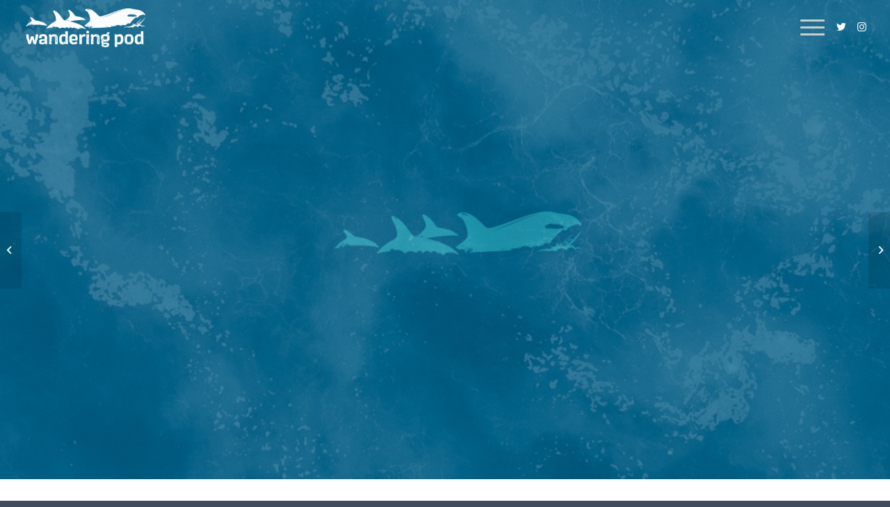

--- FILE ---
content_type: text/html; charset=UTF-8
request_url: https://wanderingpod.com/embracing-the-art-of-surrender/
body_size: 17482
content:
<!DOCTYPE html>
<html lang="en-US" class="html_stretched responsive av-preloader-disabled  html_header_top html_logo_left html_main_nav_header html_menu_right html_custom html_header_sticky_disabled html_header_shrinking_disabled html_header_transparency html_mobile_menu_tablet html_header_searchicon_disabled html_content_align_center html_header_unstick_top_disabled html_header_stretch_disabled html_minimal_header html_minimal_header_shadow html_av-overlay-full html_av-submenu-noclone html_entry_id_2187 av-cookies-no-cookie-consent av-default-lightbox av-no-preview html_text_menu_active av-mobile-menu-switch-default">
<head>
<meta charset="UTF-8" />


<!-- mobile setting -->
<meta name="viewport" content="width=device-width, initial-scale=1">

<!-- Scripts/CSS and wp_head hook -->
<meta name='robots' content='index, follow, max-image-preview:large, max-snippet:-1, max-video-preview:-1' />
	<style>img:is([sizes="auto" i], [sizes^="auto," i]) { contain-intrinsic-size: 3000px 1500px }</style>
	
	<!-- This site is optimized with the Yoast SEO plugin v26.8 - https://yoast.com/product/yoast-seo-wordpress/ -->
	<title>Embracing the art of surrender - wanderingpod.com</title>
	<link rel="canonical" href="https://wanderingpod.com/embracing-the-art-of-surrender/" />
	<meta property="og:locale" content="en_US" />
	<meta property="og:type" content="article" />
	<meta property="og:title" content="Embracing the art of surrender - wanderingpod.com" />
	<meta property="og:description" content="It’s been about two weeks since Baby G was born, and everyone keeps asking me how Powerwoman and I are adjusting to life as the parents of three. The short answer is: We’re getting there. The long answer is a bit more raw: Holy shit, you guys, this transition is f-ing hard. How else to [&hellip;]" />
	<meta property="og:url" content="https://wanderingpod.com/embracing-the-art-of-surrender/" />
	<meta property="og:site_name" content="wanderingpod.com" />
	<meta property="article:published_time" content="2015-12-06T07:37:16+00:00" />
	<meta property="article:modified_time" content="2016-01-06T09:40:37+00:00" />
	<meta property="og:image" content="https://wanderingpod.com/wp-content/uploads/2022/01/Default-Feature-Image-1030x554.png" />
	<meta property="og:image:width" content="1030" />
	<meta property="og:image:height" content="554" />
	<meta property="og:image:type" content="image/png" />
	<meta name="author" content="Matt Villano" />
	<meta name="twitter:card" content="summary_large_image" />
	<meta name="twitter:creator" content="@mattvillano" />
	<meta name="twitter:site" content="@mattvillano" />
	<meta name="twitter:label1" content="Written by" />
	<meta name="twitter:data1" content="Matt Villano" />
	<meta name="twitter:label2" content="Est. reading time" />
	<meta name="twitter:data2" content="3 minutes" />
	<script type="application/ld+json" class="yoast-schema-graph">{"@context":"https://schema.org","@graph":[{"@type":"Article","@id":"https://wanderingpod.com/embracing-the-art-of-surrender/#article","isPartOf":{"@id":"https://wanderingpod.com/embracing-the-art-of-surrender/"},"author":{"name":"Matt Villano","@id":"https://wanderingpod.com/#/schema/person/b5ba8bfc98680c1aea03bae88f95c368"},"headline":"Embracing the art of surrender","datePublished":"2015-12-06T07:37:16+00:00","dateModified":"2016-01-06T09:40:37+00:00","mainEntityOfPage":{"@id":"https://wanderingpod.com/embracing-the-art-of-surrender/"},"wordCount":607,"commentCount":0,"publisher":{"@id":"https://wanderingpod.com/#organization"},"image":{"@id":"https://wanderingpod.com/embracing-the-art-of-surrender/#primaryimage"},"thumbnailUrl":"https://wanderingpod.com/wp-content/uploads/2022/01/Default-Feature-Image.png","keywords":["baby","delays","family travel","parenthood","philosophy","vacation with kids"],"articleSection":["Family Travel","Rants and Insights"],"inLanguage":"en-US","potentialAction":[{"@type":"CommentAction","name":"Comment","target":["https://wanderingpod.com/embracing-the-art-of-surrender/#respond"]}]},{"@type":"WebPage","@id":"https://wanderingpod.com/embracing-the-art-of-surrender/","url":"https://wanderingpod.com/embracing-the-art-of-surrender/","name":"Embracing the art of surrender - wanderingpod.com","isPartOf":{"@id":"https://wanderingpod.com/#website"},"primaryImageOfPage":{"@id":"https://wanderingpod.com/embracing-the-art-of-surrender/#primaryimage"},"image":{"@id":"https://wanderingpod.com/embracing-the-art-of-surrender/#primaryimage"},"thumbnailUrl":"https://wanderingpod.com/wp-content/uploads/2022/01/Default-Feature-Image.png","datePublished":"2015-12-06T07:37:16+00:00","dateModified":"2016-01-06T09:40:37+00:00","breadcrumb":{"@id":"https://wanderingpod.com/embracing-the-art-of-surrender/#breadcrumb"},"inLanguage":"en-US","potentialAction":[{"@type":"ReadAction","target":["https://wanderingpod.com/embracing-the-art-of-surrender/"]}]},{"@type":"ImageObject","inLanguage":"en-US","@id":"https://wanderingpod.com/embracing-the-art-of-surrender/#primaryimage","url":"https://wanderingpod.com/wp-content/uploads/2022/01/Default-Feature-Image.png","contentUrl":"https://wanderingpod.com/wp-content/uploads/2022/01/Default-Feature-Image.png","width":2880,"height":1550},{"@type":"BreadcrumbList","@id":"https://wanderingpod.com/embracing-the-art-of-surrender/#breadcrumb","itemListElement":[{"@type":"ListItem","position":1,"name":"Home","item":"https://wanderingpod.com/"},{"@type":"ListItem","position":2,"name":"Embracing the art of surrender"}]},{"@type":"WebSite","@id":"https://wanderingpod.com/#website","url":"https://wanderingpod.com/","name":"wanderingpod.com","description":"insights into family travel","publisher":{"@id":"https://wanderingpod.com/#organization"},"potentialAction":[{"@type":"SearchAction","target":{"@type":"EntryPoint","urlTemplate":"https://wanderingpod.com/?s={search_term_string}"},"query-input":{"@type":"PropertyValueSpecification","valueRequired":true,"valueName":"search_term_string"}}],"inLanguage":"en-US"},{"@type":"Organization","@id":"https://wanderingpod.com/#organization","name":"wanderingpod.com","url":"https://wanderingpod.com/","logo":{"@type":"ImageObject","inLanguage":"en-US","@id":"https://wanderingpod.com/#/schema/logo/image/","url":"https://wanderingpod.com/wp-content/uploads/2022/01/wandering-pod-logo.png","contentUrl":"https://wanderingpod.com/wp-content/uploads/2022/01/wandering-pod-logo.png","width":552,"height":174,"caption":"wanderingpod.com"},"image":{"@id":"https://wanderingpod.com/#/schema/logo/image/"},"sameAs":["https://x.com/mattvillano","https://www.instagram.com/"]},{"@type":"Person","@id":"https://wanderingpod.com/#/schema/person/b5ba8bfc98680c1aea03bae88f95c368","name":"Matt Villano","image":{"@type":"ImageObject","inLanguage":"en-US","@id":"https://wanderingpod.com/#/schema/person/image/","url":"https://secure.gravatar.com/avatar/64a9869e6664f79bf4fc2fe278844c94ae5ebbb510e8b9bc26bbed3b0dcd650c?s=96&d=mm&r=g","contentUrl":"https://secure.gravatar.com/avatar/64a9869e6664f79bf4fc2fe278844c94ae5ebbb510e8b9bc26bbed3b0dcd650c?s=96&d=mm&r=g","caption":"Matt Villano"},"url":"https://wanderingpod.com/author/matt-villano/"}]}</script>
	<!-- / Yoast SEO plugin. -->


<link rel='dns-prefetch' href='//secure.gravatar.com' />
<link rel='dns-prefetch' href='//stats.wp.com' />
<link rel='dns-prefetch' href='//v0.wordpress.com' />
<link rel="alternate" type="application/rss+xml" title="wanderingpod.com &raquo; Feed" href="https://wanderingpod.com/feed/" />
<link rel="alternate" type="application/rss+xml" title="wanderingpod.com &raquo; Comments Feed" href="https://wanderingpod.com/comments/feed/" />
<link rel="alternate" type="application/rss+xml" title="wanderingpod.com &raquo; Embracing the art of surrender Comments Feed" href="https://wanderingpod.com/embracing-the-art-of-surrender/feed/" />
<script type="text/javascript">
/* <![CDATA[ */
window._wpemojiSettings = {"baseUrl":"https:\/\/s.w.org\/images\/core\/emoji\/16.0.1\/72x72\/","ext":".png","svgUrl":"https:\/\/s.w.org\/images\/core\/emoji\/16.0.1\/svg\/","svgExt":".svg","source":{"concatemoji":"https:\/\/wanderingpod.com\/wp-includes\/js\/wp-emoji-release.min.js?ver=6.8.3"}};
/*! This file is auto-generated */
!function(s,n){var o,i,e;function c(e){try{var t={supportTests:e,timestamp:(new Date).valueOf()};sessionStorage.setItem(o,JSON.stringify(t))}catch(e){}}function p(e,t,n){e.clearRect(0,0,e.canvas.width,e.canvas.height),e.fillText(t,0,0);var t=new Uint32Array(e.getImageData(0,0,e.canvas.width,e.canvas.height).data),a=(e.clearRect(0,0,e.canvas.width,e.canvas.height),e.fillText(n,0,0),new Uint32Array(e.getImageData(0,0,e.canvas.width,e.canvas.height).data));return t.every(function(e,t){return e===a[t]})}function u(e,t){e.clearRect(0,0,e.canvas.width,e.canvas.height),e.fillText(t,0,0);for(var n=e.getImageData(16,16,1,1),a=0;a<n.data.length;a++)if(0!==n.data[a])return!1;return!0}function f(e,t,n,a){switch(t){case"flag":return n(e,"\ud83c\udff3\ufe0f\u200d\u26a7\ufe0f","\ud83c\udff3\ufe0f\u200b\u26a7\ufe0f")?!1:!n(e,"\ud83c\udde8\ud83c\uddf6","\ud83c\udde8\u200b\ud83c\uddf6")&&!n(e,"\ud83c\udff4\udb40\udc67\udb40\udc62\udb40\udc65\udb40\udc6e\udb40\udc67\udb40\udc7f","\ud83c\udff4\u200b\udb40\udc67\u200b\udb40\udc62\u200b\udb40\udc65\u200b\udb40\udc6e\u200b\udb40\udc67\u200b\udb40\udc7f");case"emoji":return!a(e,"\ud83e\udedf")}return!1}function g(e,t,n,a){var r="undefined"!=typeof WorkerGlobalScope&&self instanceof WorkerGlobalScope?new OffscreenCanvas(300,150):s.createElement("canvas"),o=r.getContext("2d",{willReadFrequently:!0}),i=(o.textBaseline="top",o.font="600 32px Arial",{});return e.forEach(function(e){i[e]=t(o,e,n,a)}),i}function t(e){var t=s.createElement("script");t.src=e,t.defer=!0,s.head.appendChild(t)}"undefined"!=typeof Promise&&(o="wpEmojiSettingsSupports",i=["flag","emoji"],n.supports={everything:!0,everythingExceptFlag:!0},e=new Promise(function(e){s.addEventListener("DOMContentLoaded",e,{once:!0})}),new Promise(function(t){var n=function(){try{var e=JSON.parse(sessionStorage.getItem(o));if("object"==typeof e&&"number"==typeof e.timestamp&&(new Date).valueOf()<e.timestamp+604800&&"object"==typeof e.supportTests)return e.supportTests}catch(e){}return null}();if(!n){if("undefined"!=typeof Worker&&"undefined"!=typeof OffscreenCanvas&&"undefined"!=typeof URL&&URL.createObjectURL&&"undefined"!=typeof Blob)try{var e="postMessage("+g.toString()+"("+[JSON.stringify(i),f.toString(),p.toString(),u.toString()].join(",")+"));",a=new Blob([e],{type:"text/javascript"}),r=new Worker(URL.createObjectURL(a),{name:"wpTestEmojiSupports"});return void(r.onmessage=function(e){c(n=e.data),r.terminate(),t(n)})}catch(e){}c(n=g(i,f,p,u))}t(n)}).then(function(e){for(var t in e)n.supports[t]=e[t],n.supports.everything=n.supports.everything&&n.supports[t],"flag"!==t&&(n.supports.everythingExceptFlag=n.supports.everythingExceptFlag&&n.supports[t]);n.supports.everythingExceptFlag=n.supports.everythingExceptFlag&&!n.supports.flag,n.DOMReady=!1,n.readyCallback=function(){n.DOMReady=!0}}).then(function(){return e}).then(function(){var e;n.supports.everything||(n.readyCallback(),(e=n.source||{}).concatemoji?t(e.concatemoji):e.wpemoji&&e.twemoji&&(t(e.twemoji),t(e.wpemoji)))}))}((window,document),window._wpemojiSettings);
/* ]]> */
</script>
<style id='wp-emoji-styles-inline-css' type='text/css'>

	img.wp-smiley, img.emoji {
		display: inline !important;
		border: none !important;
		box-shadow: none !important;
		height: 1em !important;
		width: 1em !important;
		margin: 0 0.07em !important;
		vertical-align: -0.1em !important;
		background: none !important;
		padding: 0 !important;
	}
</style>
<link rel='stylesheet' id='wp-block-library-css' href='https://wanderingpod.com/wp-includes/css/dist/block-library/style.min.css?ver=6.8.3' type='text/css' media='all' />
<style id='classic-theme-styles-inline-css' type='text/css'>
/*! This file is auto-generated */
.wp-block-button__link{color:#fff;background-color:#32373c;border-radius:9999px;box-shadow:none;text-decoration:none;padding:calc(.667em + 2px) calc(1.333em + 2px);font-size:1.125em}.wp-block-file__button{background:#32373c;color:#fff;text-decoration:none}
</style>
<style id='jetpack-sharing-buttons-style-inline-css' type='text/css'>
.jetpack-sharing-buttons__services-list{display:flex;flex-direction:row;flex-wrap:wrap;gap:0;list-style-type:none;margin:5px;padding:0}.jetpack-sharing-buttons__services-list.has-small-icon-size{font-size:12px}.jetpack-sharing-buttons__services-list.has-normal-icon-size{font-size:16px}.jetpack-sharing-buttons__services-list.has-large-icon-size{font-size:24px}.jetpack-sharing-buttons__services-list.has-huge-icon-size{font-size:36px}@media print{.jetpack-sharing-buttons__services-list{display:none!important}}.editor-styles-wrapper .wp-block-jetpack-sharing-buttons{gap:0;padding-inline-start:0}ul.jetpack-sharing-buttons__services-list.has-background{padding:1.25em 2.375em}
</style>
<style id='global-styles-inline-css' type='text/css'>
:root{--wp--preset--aspect-ratio--square: 1;--wp--preset--aspect-ratio--4-3: 4/3;--wp--preset--aspect-ratio--3-4: 3/4;--wp--preset--aspect-ratio--3-2: 3/2;--wp--preset--aspect-ratio--2-3: 2/3;--wp--preset--aspect-ratio--16-9: 16/9;--wp--preset--aspect-ratio--9-16: 9/16;--wp--preset--color--black: #000000;--wp--preset--color--cyan-bluish-gray: #abb8c3;--wp--preset--color--white: #ffffff;--wp--preset--color--pale-pink: #f78da7;--wp--preset--color--vivid-red: #cf2e2e;--wp--preset--color--luminous-vivid-orange: #ff6900;--wp--preset--color--luminous-vivid-amber: #fcb900;--wp--preset--color--light-green-cyan: #7bdcb5;--wp--preset--color--vivid-green-cyan: #00d084;--wp--preset--color--pale-cyan-blue: #8ed1fc;--wp--preset--color--vivid-cyan-blue: #0693e3;--wp--preset--color--vivid-purple: #9b51e0;--wp--preset--gradient--vivid-cyan-blue-to-vivid-purple: linear-gradient(135deg,rgba(6,147,227,1) 0%,rgb(155,81,224) 100%);--wp--preset--gradient--light-green-cyan-to-vivid-green-cyan: linear-gradient(135deg,rgb(122,220,180) 0%,rgb(0,208,130) 100%);--wp--preset--gradient--luminous-vivid-amber-to-luminous-vivid-orange: linear-gradient(135deg,rgba(252,185,0,1) 0%,rgba(255,105,0,1) 100%);--wp--preset--gradient--luminous-vivid-orange-to-vivid-red: linear-gradient(135deg,rgba(255,105,0,1) 0%,rgb(207,46,46) 100%);--wp--preset--gradient--very-light-gray-to-cyan-bluish-gray: linear-gradient(135deg,rgb(238,238,238) 0%,rgb(169,184,195) 100%);--wp--preset--gradient--cool-to-warm-spectrum: linear-gradient(135deg,rgb(74,234,220) 0%,rgb(151,120,209) 20%,rgb(207,42,186) 40%,rgb(238,44,130) 60%,rgb(251,105,98) 80%,rgb(254,248,76) 100%);--wp--preset--gradient--blush-light-purple: linear-gradient(135deg,rgb(255,206,236) 0%,rgb(152,150,240) 100%);--wp--preset--gradient--blush-bordeaux: linear-gradient(135deg,rgb(254,205,165) 0%,rgb(254,45,45) 50%,rgb(107,0,62) 100%);--wp--preset--gradient--luminous-dusk: linear-gradient(135deg,rgb(255,203,112) 0%,rgb(199,81,192) 50%,rgb(65,88,208) 100%);--wp--preset--gradient--pale-ocean: linear-gradient(135deg,rgb(255,245,203) 0%,rgb(182,227,212) 50%,rgb(51,167,181) 100%);--wp--preset--gradient--electric-grass: linear-gradient(135deg,rgb(202,248,128) 0%,rgb(113,206,126) 100%);--wp--preset--gradient--midnight: linear-gradient(135deg,rgb(2,3,129) 0%,rgb(40,116,252) 100%);--wp--preset--font-size--small: 13px;--wp--preset--font-size--medium: 20px;--wp--preset--font-size--large: 36px;--wp--preset--font-size--x-large: 42px;--wp--preset--spacing--20: 0.44rem;--wp--preset--spacing--30: 0.67rem;--wp--preset--spacing--40: 1rem;--wp--preset--spacing--50: 1.5rem;--wp--preset--spacing--60: 2.25rem;--wp--preset--spacing--70: 3.38rem;--wp--preset--spacing--80: 5.06rem;--wp--preset--shadow--natural: 6px 6px 9px rgba(0, 0, 0, 0.2);--wp--preset--shadow--deep: 12px 12px 50px rgba(0, 0, 0, 0.4);--wp--preset--shadow--sharp: 6px 6px 0px rgba(0, 0, 0, 0.2);--wp--preset--shadow--outlined: 6px 6px 0px -3px rgba(255, 255, 255, 1), 6px 6px rgba(0, 0, 0, 1);--wp--preset--shadow--crisp: 6px 6px 0px rgba(0, 0, 0, 1);}:where(.is-layout-flex){gap: 0.5em;}:where(.is-layout-grid){gap: 0.5em;}body .is-layout-flex{display: flex;}.is-layout-flex{flex-wrap: wrap;align-items: center;}.is-layout-flex > :is(*, div){margin: 0;}body .is-layout-grid{display: grid;}.is-layout-grid > :is(*, div){margin: 0;}:where(.wp-block-columns.is-layout-flex){gap: 2em;}:where(.wp-block-columns.is-layout-grid){gap: 2em;}:where(.wp-block-post-template.is-layout-flex){gap: 1.25em;}:where(.wp-block-post-template.is-layout-grid){gap: 1.25em;}.has-black-color{color: var(--wp--preset--color--black) !important;}.has-cyan-bluish-gray-color{color: var(--wp--preset--color--cyan-bluish-gray) !important;}.has-white-color{color: var(--wp--preset--color--white) !important;}.has-pale-pink-color{color: var(--wp--preset--color--pale-pink) !important;}.has-vivid-red-color{color: var(--wp--preset--color--vivid-red) !important;}.has-luminous-vivid-orange-color{color: var(--wp--preset--color--luminous-vivid-orange) !important;}.has-luminous-vivid-amber-color{color: var(--wp--preset--color--luminous-vivid-amber) !important;}.has-light-green-cyan-color{color: var(--wp--preset--color--light-green-cyan) !important;}.has-vivid-green-cyan-color{color: var(--wp--preset--color--vivid-green-cyan) !important;}.has-pale-cyan-blue-color{color: var(--wp--preset--color--pale-cyan-blue) !important;}.has-vivid-cyan-blue-color{color: var(--wp--preset--color--vivid-cyan-blue) !important;}.has-vivid-purple-color{color: var(--wp--preset--color--vivid-purple) !important;}.has-black-background-color{background-color: var(--wp--preset--color--black) !important;}.has-cyan-bluish-gray-background-color{background-color: var(--wp--preset--color--cyan-bluish-gray) !important;}.has-white-background-color{background-color: var(--wp--preset--color--white) !important;}.has-pale-pink-background-color{background-color: var(--wp--preset--color--pale-pink) !important;}.has-vivid-red-background-color{background-color: var(--wp--preset--color--vivid-red) !important;}.has-luminous-vivid-orange-background-color{background-color: var(--wp--preset--color--luminous-vivid-orange) !important;}.has-luminous-vivid-amber-background-color{background-color: var(--wp--preset--color--luminous-vivid-amber) !important;}.has-light-green-cyan-background-color{background-color: var(--wp--preset--color--light-green-cyan) !important;}.has-vivid-green-cyan-background-color{background-color: var(--wp--preset--color--vivid-green-cyan) !important;}.has-pale-cyan-blue-background-color{background-color: var(--wp--preset--color--pale-cyan-blue) !important;}.has-vivid-cyan-blue-background-color{background-color: var(--wp--preset--color--vivid-cyan-blue) !important;}.has-vivid-purple-background-color{background-color: var(--wp--preset--color--vivid-purple) !important;}.has-black-border-color{border-color: var(--wp--preset--color--black) !important;}.has-cyan-bluish-gray-border-color{border-color: var(--wp--preset--color--cyan-bluish-gray) !important;}.has-white-border-color{border-color: var(--wp--preset--color--white) !important;}.has-pale-pink-border-color{border-color: var(--wp--preset--color--pale-pink) !important;}.has-vivid-red-border-color{border-color: var(--wp--preset--color--vivid-red) !important;}.has-luminous-vivid-orange-border-color{border-color: var(--wp--preset--color--luminous-vivid-orange) !important;}.has-luminous-vivid-amber-border-color{border-color: var(--wp--preset--color--luminous-vivid-amber) !important;}.has-light-green-cyan-border-color{border-color: var(--wp--preset--color--light-green-cyan) !important;}.has-vivid-green-cyan-border-color{border-color: var(--wp--preset--color--vivid-green-cyan) !important;}.has-pale-cyan-blue-border-color{border-color: var(--wp--preset--color--pale-cyan-blue) !important;}.has-vivid-cyan-blue-border-color{border-color: var(--wp--preset--color--vivid-cyan-blue) !important;}.has-vivid-purple-border-color{border-color: var(--wp--preset--color--vivid-purple) !important;}.has-vivid-cyan-blue-to-vivid-purple-gradient-background{background: var(--wp--preset--gradient--vivid-cyan-blue-to-vivid-purple) !important;}.has-light-green-cyan-to-vivid-green-cyan-gradient-background{background: var(--wp--preset--gradient--light-green-cyan-to-vivid-green-cyan) !important;}.has-luminous-vivid-amber-to-luminous-vivid-orange-gradient-background{background: var(--wp--preset--gradient--luminous-vivid-amber-to-luminous-vivid-orange) !important;}.has-luminous-vivid-orange-to-vivid-red-gradient-background{background: var(--wp--preset--gradient--luminous-vivid-orange-to-vivid-red) !important;}.has-very-light-gray-to-cyan-bluish-gray-gradient-background{background: var(--wp--preset--gradient--very-light-gray-to-cyan-bluish-gray) !important;}.has-cool-to-warm-spectrum-gradient-background{background: var(--wp--preset--gradient--cool-to-warm-spectrum) !important;}.has-blush-light-purple-gradient-background{background: var(--wp--preset--gradient--blush-light-purple) !important;}.has-blush-bordeaux-gradient-background{background: var(--wp--preset--gradient--blush-bordeaux) !important;}.has-luminous-dusk-gradient-background{background: var(--wp--preset--gradient--luminous-dusk) !important;}.has-pale-ocean-gradient-background{background: var(--wp--preset--gradient--pale-ocean) !important;}.has-electric-grass-gradient-background{background: var(--wp--preset--gradient--electric-grass) !important;}.has-midnight-gradient-background{background: var(--wp--preset--gradient--midnight) !important;}.has-small-font-size{font-size: var(--wp--preset--font-size--small) !important;}.has-medium-font-size{font-size: var(--wp--preset--font-size--medium) !important;}.has-large-font-size{font-size: var(--wp--preset--font-size--large) !important;}.has-x-large-font-size{font-size: var(--wp--preset--font-size--x-large) !important;}
:where(.wp-block-post-template.is-layout-flex){gap: 1.25em;}:where(.wp-block-post-template.is-layout-grid){gap: 1.25em;}
:where(.wp-block-columns.is-layout-flex){gap: 2em;}:where(.wp-block-columns.is-layout-grid){gap: 2em;}
:root :where(.wp-block-pullquote){font-size: 1.5em;line-height: 1.6;}
</style>
<link rel='stylesheet' id='avia-merged-styles-css' href='https://wanderingpod.com/wp-content/uploads/dynamic_avia/avia-merged-styles-699fa4775a3f27545adc1ed54249f8c2---6435c9e3bddbd.css' type='text/css' media='all' />
<script type="text/javascript" src="https://wanderingpod.com/wp-includes/js/jquery/jquery.min.js?ver=3.7.1" id="jquery-core-js"></script>
<script type="text/javascript" src="https://wanderingpod.com/wp-includes/js/jquery/jquery-migrate.min.js?ver=3.4.1" id="jquery-migrate-js"></script>
<link rel="https://api.w.org/" href="https://wanderingpod.com/wp-json/" /><link rel="alternate" title="JSON" type="application/json" href="https://wanderingpod.com/wp-json/wp/v2/posts/2187" /><link rel="EditURI" type="application/rsd+xml" title="RSD" href="https://wanderingpod.com/xmlrpc.php?rsd" />
<link rel='shortlink' href='https://wp.me/p3fVPE-zh' />
<link rel="alternate" title="oEmbed (JSON)" type="application/json+oembed" href="https://wanderingpod.com/wp-json/oembed/1.0/embed?url=https%3A%2F%2Fwanderingpod.com%2Fembracing-the-art-of-surrender%2F" />
<link rel="alternate" title="oEmbed (XML)" type="text/xml+oembed" href="https://wanderingpod.com/wp-json/oembed/1.0/embed?url=https%3A%2F%2Fwanderingpod.com%2Fembracing-the-art-of-surrender%2F&#038;format=xml" />
	<style>img#wpstats{display:none}</style>
		<link rel="profile" href="http://gmpg.org/xfn/11" />
<link rel="alternate" type="application/rss+xml" title="wanderingpod.com RSS2 Feed" href="https://wanderingpod.com/feed/" />
<link rel="pingback" href="https://wanderingpod.com/xmlrpc.php" />

<style type='text/css' media='screen'>
 #top #header_main > .container, #top #header_main > .container .main_menu  .av-main-nav > li > a, #top #header_main #menu-item-shop .cart_dropdown_link{ height:80px; line-height: 80px; }
 .html_top_nav_header .av-logo-container{ height:80px;  }
 .html_header_top.html_header_sticky #top #wrap_all #main{ padding-top:80px; } 
</style>
<!--[if lt IE 9]><script src="https://wanderingpod.com/wp-content/themes/enfold/js/html5shiv.js"></script><![endif]-->


<!-- To speed up the rendering and to display the site as fast as possible to the user we include some styles and scripts for above the fold content inline -->
<script type="text/javascript">'use strict';var avia_is_mobile=!1;if(/Android|webOS|iPhone|iPad|iPod|BlackBerry|IEMobile|Opera Mini/i.test(navigator.userAgent)&&'ontouchstart' in document.documentElement){avia_is_mobile=!0;document.documentElement.className+=' avia_mobile '}
else{document.documentElement.className+=' avia_desktop '};document.documentElement.className+=' js_active ';(function(){var e=['-webkit-','-moz-','-ms-',''],n='';for(var t in e){if(e[t]+'transform' in document.documentElement.style){document.documentElement.className+=' avia_transform ';n=e[t]+'transform'};if(e[t]+'perspective' in document.documentElement.style){document.documentElement.className+=' avia_transform3d '}};if(typeof document.getElementsByClassName=='function'&&typeof document.documentElement.getBoundingClientRect=='function'&&avia_is_mobile==!1){if(n&&window.innerHeight>0){setTimeout(function(){var e=0,o={},a=0,t=document.getElementsByClassName('av-parallax'),i=window.pageYOffset||document.documentElement.scrollTop;for(e=0;e<t.length;e++){t[e].style.top='0px';o=t[e].getBoundingClientRect();a=Math.ceil((window.innerHeight+i-o.top)*0.3);t[e].style[n]='translate(0px, '+a+'px)';t[e].style.top='auto';t[e].className+=' enabled-parallax '}},50)}}})();</script>		<style type="text/css" id="wp-custom-css">
			@import url("https://use.typekit.net/vxi0mcu.css");		</style>
		<style type='text/css'>
@font-face {font-family: 'entypo-fontello'; font-weight: normal; font-style: normal; font-display: auto;
src: url('https://wanderingpod.com/wp-content/themes/enfold/config-templatebuilder/avia-template-builder/assets/fonts/entypo-fontello.woff2') format('woff2'),
url('https://wanderingpod.com/wp-content/themes/enfold/config-templatebuilder/avia-template-builder/assets/fonts/entypo-fontello.woff') format('woff'),
url('https://wanderingpod.com/wp-content/themes/enfold/config-templatebuilder/avia-template-builder/assets/fonts/entypo-fontello.ttf') format('truetype'),
url('https://wanderingpod.com/wp-content/themes/enfold/config-templatebuilder/avia-template-builder/assets/fonts/entypo-fontello.svg#entypo-fontello') format('svg'),
url('https://wanderingpod.com/wp-content/themes/enfold/config-templatebuilder/avia-template-builder/assets/fonts/entypo-fontello.eot'),
url('https://wanderingpod.com/wp-content/themes/enfold/config-templatebuilder/avia-template-builder/assets/fonts/entypo-fontello.eot?#iefix') format('embedded-opentype');
} #top .avia-font-entypo-fontello, body .avia-font-entypo-fontello, html body [data-av_iconfont='entypo-fontello']:before{ font-family: 'entypo-fontello'; }
</style>

<!--
Debugging Info for Theme support: 

Theme: Enfold
Version: 4.8.8.1
Installed: enfold
AviaFramework Version: 5.0
AviaBuilder Version: 4.8
aviaElementManager Version: 1.0.1
ML:512-PU:24-PLA:6
WP:6.8.3
Compress: CSS:all theme files - JS:all theme files
Updates: disabled
PLAu:5
-->
</head>

<body id="top" class="wp-singular post-template-default single single-post postid-2187 single-format-standard wp-theme-enfold stretched no_sidebar_border rtl_columns av-curtain-numeric avia-responsive-images-support" itemscope="itemscope" itemtype="https://schema.org/WebPage" >

	
	<div id='wrap_all'>

	
<header id='header' class='all_colors header_color light_bg_color  av_header_top av_logo_left av_main_nav_header av_menu_right av_custom av_header_sticky_disabled av_header_shrinking_disabled av_header_stretch_disabled av_mobile_menu_tablet av_header_searchicon_disabled av_header_unstick_top_disabled av_minimal_header av_minimal_header_shadow av_bottom_nav_disabled  av_alternate_logo_active av_header_border_disabled av_header_top av_logo_left av_main_nav_header av_menu_right av_custom av_header_shrinking_disabled av_header_stretch_disabled av_mobile_menu_phone av_header_transparency av_header_searchicon av_header_unstick_top_disabled av_minimal_header av_bottom_nav_disabled  av_alternate_logo_active av_header_border_disabled'  role="banner" itemscope="itemscope" itemtype="https://schema.org/WPHeader" >

		<div  id='header_main' class='container_wrap container_wrap_logo'>

        <div class='container av-logo-container'><div class='inner-container'><span class='logo avia-standard-logo'><a href='https://wanderingpod.com/' class=''><img src="https://wanderingpod.com/wp-content/uploads/2022/01/wandering-pod-logo.png" srcset="https://wanderingpod.com/wp-content/uploads/2022/01/wandering-pod-logo.png 552w, https://wanderingpod.com/wp-content/uploads/2022/01/wandering-pod-logo-300x95.png 300w" sizes="(max-width: 552px) 100vw, 552px" height="100" width="300" alt='wanderingpod.com' title='wandering-pod-logo' /><span class='subtext avia-standard-logo-sub'><img src="https://wanderingpod.com/wp-content/uploads/2022/01/wandering-pod-light.png" srcset="https://wanderingpod.com/wp-content/uploads/2022/01/wandering-pod-light.png 552w, https://wanderingpod.com/wp-content/uploads/2022/01/wandering-pod-light-300x95.png 300w" sizes="(max-width: 552px) 100vw, 552px" class='alternate avia-standard-logo' alt='' title='wandering-pod-light' /></span></a></span><nav class='main_menu' data-selectname='Select a page'  role="navigation" itemscope="itemscope" itemtype="https://schema.org/SiteNavigationElement" ><div class='avia-menu fallback_menu av-main-nav-wrap'><ul id='avia-menu' class='menu avia_mega av-main-nav'><li class='menu-item'><a href='https://wanderingpod.com'>Home</a></li><li class="page_item menu-item page-item-711"><a href="https://wanderingpod.com/about/">About</a></li>
<li class="page_item menu-item page-item-2805"><a href="https://wanderingpod.com/fun-stuff/">Tips and Tricks</a></li>
<li class="page_item menu-item page-item-2812"><a href="https://wanderingpod.com/fun-stuff-2/">Fun Stuff</a></li>
<li class="page_item menu-item page-item-2813"><a href="https://wanderingpod.com/reviews-and-features/">Reviews and Features</a></li>
<li class="page_item menu-item page-item-2814"><a href="https://wanderingpod.com/tips-and-tricks/">Rants and Insights</a></li>
<li class="av-burger-menu-main menu-item-avia-special ">
	        			<a href="#" aria-label="Menu" aria-hidden="false">
							<span class="av-hamburger av-hamburger--spin av-js-hamburger">
								<span class="av-hamburger-box">
						          <span class="av-hamburger-inner"></span>
						          <strong>Menu</strong>
								</span>
							</span>
							<span class="avia_hidden_link_text">Menu</span>
						</a>
	        		   </li></ul></div><ul class='noLightbox social_bookmarks icon_count_2'><li class='social_bookmarks_twitter av-social-link-twitter social_icon_1'><a target="_blank" aria-label="Link to Twitter" href='http://www.twitter.com/mattvillano' aria-hidden='false' data-av_icon='' data-av_iconfont='entypo-fontello' title='Twitter' rel="noopener"><span class='avia_hidden_link_text'>Twitter</span></a></li><li class='social_bookmarks_instagram av-social-link-instagram social_icon_2'><a target="_blank" aria-label="Link to Instagram" href='https://www.instagram.com' aria-hidden='false' data-av_icon='' data-av_iconfont='entypo-fontello' title='Instagram' rel="noopener"><span class='avia_hidden_link_text'>Instagram</span></a></li></ul></nav></div> </div> 
		<!-- end container_wrap-->
		</div>
		<div class='header_bg'></div>

<!-- end header -->
</header>

	<div id='main' class='all_colors' data-scroll-offset='0'>

	
		<div class='container_wrap container_wrap_first main_color fullsize'>

			<div class='container template-blog template-single-blog '>

				<main class='content units av-content-full alpha  av-blog-meta-author-disabled av-blog-meta-comments-disabled av-blog-meta-html-info-disabled'  role="main" itemscope="itemscope" itemtype="https://schema.org/Blog" >

                    <article class="post-entry post-entry-type-standard post-entry-2187 post-loop-1 post-parity-odd post-entry-last single-big with-slider post-2187 post type-post status-publish format-standard has-post-thumbnail hentry category-familytravel category-rants-and-insights tag-baby tag-delays tag-family-travel tag-parenthood tag-philosophy tag-vacation-with-kids"  itemscope="itemscope" itemtype="https://schema.org/BlogPosting" itemprop="blogPost" ><div class="big-preview single-big"  itemprop="image" itemscope="itemscope" itemtype="https://schema.org/ImageObject" ><a href="https://wanderingpod.com/wp-content/uploads/2022/01/Default-Feature-Image-1030x554.png" data-srcset="https://wanderingpod.com/wp-content/uploads/2022/01/Default-Feature-Image-1030x554.png 1030w, https://wanderingpod.com/wp-content/uploads/2022/01/Default-Feature-Image-300x161.png 300w, https://wanderingpod.com/wp-content/uploads/2022/01/Default-Feature-Image-768x413.png 768w, https://wanderingpod.com/wp-content/uploads/2022/01/Default-Feature-Image-1536x827.png 1536w, https://wanderingpod.com/wp-content/uploads/2022/01/Default-Feature-Image-2048x1102.png 2048w, https://wanderingpod.com/wp-content/uploads/2022/01/Default-Feature-Image-1500x807.png 1500w, https://wanderingpod.com/wp-content/uploads/2022/01/Default-Feature-Image-705x379.png 705w" data-sizes="(max-width: 1030px) 100vw, 1030px"  title="Default-Feature-Image" ><img width="1500" height="807" src="https://wanderingpod.com/wp-content/uploads/2022/01/Default-Feature-Image-1500x807.png" class="avia-img-lazy-loading-2810" alt="" decoding="async" loading="lazy" srcset="https://wanderingpod.com/wp-content/uploads/2022/01/Default-Feature-Image-1500x807.png 1500w, https://wanderingpod.com/wp-content/uploads/2022/01/Default-Feature-Image-300x161.png 300w, https://wanderingpod.com/wp-content/uploads/2022/01/Default-Feature-Image-1030x554.png 1030w, https://wanderingpod.com/wp-content/uploads/2022/01/Default-Feature-Image-768x413.png 768w, https://wanderingpod.com/wp-content/uploads/2022/01/Default-Feature-Image-1536x827.png 1536w, https://wanderingpod.com/wp-content/uploads/2022/01/Default-Feature-Image-2048x1102.png 2048w, https://wanderingpod.com/wp-content/uploads/2022/01/Default-Feature-Image-705x379.png 705w" sizes="auto, (max-width: 1500px) 100vw, 1500px" data-attachment-id="2810" data-permalink="https://wanderingpod.com/default-feature-image/" data-orig-file="https://wanderingpod.com/wp-content/uploads/2022/01/Default-Feature-Image.png" data-orig-size="2880,1550" data-comments-opened="1" data-image-meta="{&quot;aperture&quot;:&quot;0&quot;,&quot;credit&quot;:&quot;&quot;,&quot;camera&quot;:&quot;&quot;,&quot;caption&quot;:&quot;&quot;,&quot;created_timestamp&quot;:&quot;0&quot;,&quot;copyright&quot;:&quot;&quot;,&quot;focal_length&quot;:&quot;0&quot;,&quot;iso&quot;:&quot;0&quot;,&quot;shutter_speed&quot;:&quot;0&quot;,&quot;title&quot;:&quot;&quot;,&quot;orientation&quot;:&quot;0&quot;}" data-image-title="Default-Feature-Image" data-image-description="" data-image-caption="" data-medium-file="https://wanderingpod.com/wp-content/uploads/2022/01/Default-Feature-Image-300x161.png" data-large-file="https://wanderingpod.com/wp-content/uploads/2022/01/Default-Feature-Image-1030x554.png" /></a></div><div class="blog-meta"></div><div class='entry-content-wrapper clearfix standard-content'><header class="entry-content-header"><h1 class='post-title entry-title '  itemprop="headline" >Embracing the art of surrender<span class="post-format-icon minor-meta"></span></h1><span class="post-meta-infos"><time class="date-container minor-meta updated"  itemprop="datePublished" datetime="2015-12-05T23:37:16-08:00" >December 5, 2015</time><span class="text-sep">/</span><span class="blog-categories minor-meta">in <a href="https://wanderingpod.com/category/familytravel/" rel="tag">Family Travel</a>, <a href="https://wanderingpod.com/category/familytravel/rants-and-insights/" rel="tag">Rants and Insights</a></span></span></header><div class="entry-content"  itemprop="text" ><div id="attachment_2188" style="width: 310px" class="wp-caption alignright"><a href="https://wanderingpod.com/wp-content/uploads/2016/01/12249782_10154405054216632_1409571418760362640_n.jpg" rel="attachment wp-att-2188"><img loading="lazy" decoding="async" aria-describedby="caption-attachment-2188" data-attachment-id="2188" data-permalink="https://wanderingpod.com/embracing-the-art-of-surrender/12249782_10154405054216632_1409571418760362640_n/" data-orig-file="https://wanderingpod.com/wp-content/uploads/2016/01/12249782_10154405054216632_1409571418760362640_n.jpg" data-orig-size="960,540" data-comments-opened="1" data-image-meta="{&quot;aperture&quot;:&quot;0&quot;,&quot;credit&quot;:&quot;&quot;,&quot;camera&quot;:&quot;&quot;,&quot;caption&quot;:&quot;&quot;,&quot;created_timestamp&quot;:&quot;0&quot;,&quot;copyright&quot;:&quot;&quot;,&quot;focal_length&quot;:&quot;0&quot;,&quot;iso&quot;:&quot;0&quot;,&quot;shutter_speed&quot;:&quot;0&quot;,&quot;title&quot;:&quot;&quot;,&quot;orientation&quot;:&quot;0&quot;}" data-image-title="12249782_10154405054216632_1409571418760362640_n" data-image-description="" data-image-caption="&lt;p&gt;Surrendering to these two and their sister.&lt;/p&gt;
" data-medium-file="https://wanderingpod.com/wp-content/uploads/2016/01/12249782_10154405054216632_1409571418760362640_n-300x169.jpg" data-large-file="https://wanderingpod.com/wp-content/uploads/2016/01/12249782_10154405054216632_1409571418760362640_n.jpg" class="size-medium wp-image-2188" src="https://wanderingpod.com/wp-content/uploads/2016/01/12249782_10154405054216632_1409571418760362640_n-300x169.jpg" alt="Surrendering to these two and their sister." width="300" height="169" srcset="https://wanderingpod.com/wp-content/uploads/2016/01/12249782_10154405054216632_1409571418760362640_n-300x169.jpg 300w, https://wanderingpod.com/wp-content/uploads/2016/01/12249782_10154405054216632_1409571418760362640_n-768x432.jpg 768w, https://wanderingpod.com/wp-content/uploads/2016/01/12249782_10154405054216632_1409571418760362640_n-705x397.jpg 705w, https://wanderingpod.com/wp-content/uploads/2016/01/12249782_10154405054216632_1409571418760362640_n.jpg 960w" sizes="auto, (max-width: 300px) 100vw, 300px" /></a><p id="caption-attachment-2188" class="wp-caption-text">Surrendering to these two and their sister.</p></div>
<p>It’s been about two weeks since Baby G was born, and everyone keeps asking me how Powerwoman and I are adjusting to life as the parents of three. The short answer is: We’re getting there. The long answer is a bit more raw: Holy shit, you guys, this transition is f-ing hard.</p>
<p>How else to explain this crazy phenomenon of now being responsible for THREE little humans instead of two?</p>
<p>First have been the logistical challenges. Another child means a third set of needs we parents need to meet. It also means that Powerwoman and I must establish a brand new rhythm and cadence to parenting; we had become really good at balancing two, now there’s another kid in that mix. (Some people call this “zone defense” instead of “man-to-man defense,” but I find that analogy sexist and downright lame.)</p>
<p>Then there have been the intangible challenges. The typical hormonal stuff (for both mom and dad) that comes with postpartum life. The emotional challenges of two big sisters working out their own feelings about sharing attention.</p>
<p>Finally there have been the work challenges. While Powerwoman is on maternity leave through April 1, I’m essentially back to a full work schedule. Or at least I should be.</p>
<p>(I work at night, so it’s actually been a blessing to have one parent awake to deal with Baby G in the wee hours. That said, it is hard to focus on writing when you’re sharing an 85-square-foot office with an adorable and wide-awake baby.)</p>
<p>I’d describe my state of mind most times as OVERWHELMED. And I’m not ashamed of saying it.</p>
<p>I had spent the better part of this week feeling stressed about the situation. That’s when I ran into a neighbor who doubles as a Zen master (seriously) and is expecting *his* third child next year.</p>
<p>This neighbor shared with me some philosophy one of his friends told him. In a nutshell, the philosophy revolves around the notion of surrendering to the situation and letting go. According to this line of reasoning, there’s no way to change the amount of logistical and emotional demands afoot in our family right now, so instead of fighting them, I simply need to give in to them, to surrender.</p>
<p>Trust me, it’s not easy to do this—especially not when all three kids are crying at once or an editor is harassing me to file that story that was due three days ago. But the philosophy of “surrender” truly works wonders; when I remind myself to let go, I feel less stressed and barely overwhelmed at all.</p>
<p>Sometimes, in very high-pressure situations, I’ll even say it out loud to myself, just as a reminder to chill.</p>
<p>The best thing about the philosophy of “surrender” is that it applies to just about everything in life. Parenthood. Work. Social situations. Everything.</p>
<p>In the world of travel, the lesson is that every family traveler could stand to surrender a little more in his or her adventures on the road. We all get worked up—about delays, cranky kids, hotel sleeping situations. Surrendering to those of these things you can’t control can help make them seem less daunting/irritating/vexing.</p>
<p>I’m still learning how to surrender. But embracing this perspective as I approach my new life as a father of three sure has made it easier. The friend of my friend is totally right: The more we surrender, the better off we’ll all be.</p>
</div><footer class="entry-footer"><span class="blog-tags minor-meta"><strong>Tags:</strong><span> <a href="https://wanderingpod.com/tag/baby/" rel="tag">baby</a>, <a href="https://wanderingpod.com/tag/delays/" rel="tag">delays</a>, <a href="https://wanderingpod.com/tag/family-travel/" rel="tag">family travel</a>, <a href="https://wanderingpod.com/tag/parenthood/" rel="tag">parenthood</a>, <a href="https://wanderingpod.com/tag/philosophy/" rel="tag">philosophy</a>, <a href="https://wanderingpod.com/tag/vacation-with-kids/" rel="tag">vacation with kids</a></span></span><div class='av-social-sharing-box av-social-sharing-box-default av-social-sharing-box-fullwidth'><div class="av-share-box"><h5 class='av-share-link-description av-no-toc '>Share this entry</h5><ul class="av-share-box-list noLightbox"><li class='av-share-link av-social-link-facebook' ><a target="_blank" aria-label="Share on Facebook" href='https://www.facebook.com/sharer.php?u=https://wanderingpod.com/embracing-the-art-of-surrender/&#038;t=Embracing%20the%20art%20of%20surrender' aria-hidden='false' data-av_icon='' data-av_iconfont='entypo-fontello' title='' data-avia-related-tooltip='Share on Facebook' rel="noopener"><span class='avia_hidden_link_text'>Share on Facebook</span></a></li><li class='av-share-link av-social-link-twitter' ><a target="_blank" aria-label="Share on Twitter" href='https://twitter.com/share?text=Embracing%20the%20art%20of%20surrender&#038;url=https://wp.me/p3fVPE-zh' aria-hidden='false' data-av_icon='' data-av_iconfont='entypo-fontello' title='' data-avia-related-tooltip='Share on Twitter' rel="noopener"><span class='avia_hidden_link_text'>Share on Twitter</span></a></li><li class='av-share-link av-social-link-mail' ><a  aria-label="Share by Mail" href='mailto:?subject=Embracing%20the%20art%20of%20surrender&#038;body=https://wanderingpod.com/embracing-the-art-of-surrender/' aria-hidden='false' data-av_icon='' data-av_iconfont='entypo-fontello' title='' data-avia-related-tooltip='Share by Mail'><span class='avia_hidden_link_text'>Share by Mail</span></a></li></ul></div></div></footer><div class='post_delimiter'></div></div><div class="post_author_timeline"></div><span class='hidden'>
				<span class='av-structured-data'  itemprop="image" itemscope="itemscope" itemtype="https://schema.org/ImageObject" >
						<span itemprop='url'>https://wanderingpod.com/wp-content/uploads/2022/01/Default-Feature-Image.png</span>
						<span itemprop='height'>1550</span>
						<span itemprop='width'>2880</span>
				</span>
				<span class='av-structured-data'  itemprop="publisher" itemtype="https://schema.org/Organization" itemscope="itemscope" >
						<span itemprop='name'>Matt Villano</span>
						<span itemprop='logo' itemscope itemtype='https://schema.org/ImageObject'>
							<span itemprop='url'>https://wanderingpod.com/wp-content/uploads/2022/01/wandering-pod-logo.png</span>
						 </span>
				</span><span class='av-structured-data'  itemprop="author" itemscope="itemscope" itemtype="https://schema.org/Person" ><span itemprop='name'>Matt Villano</span></span><span class='av-structured-data'  itemprop="datePublished" datetime="2015-12-05T23:37:16-08:00" >2015-12-05 23:37:16</span><span class='av-structured-data'  itemprop="dateModified" itemtype="https://schema.org/dateModified" >2016-01-06 01:40:37</span><span class='av-structured-data'  itemprop="mainEntityOfPage" itemtype="https://schema.org/mainEntityOfPage" ><span itemprop='name'>Embracing the art of surrender</span></span></span></article><div class='single-big'></div><div class ='related_posts clearfix av-related-style-tooltip'><h5 class='related_title'>You might also like</h5><div class='related_entries_container '><div class='av_one_eighth no_margin  alpha relThumb relThumb1 relThumbOdd post-format-standard related_column'>
	<a href='https://wanderingpod.com/here-we-go/' class='relThumWrap noLightbox' title='Here We Go!'>
	<span class='related_image_wrap' data-avia-related-tooltip="Here We Go!"><img width="180" height="180" src="https://wanderingpod.com/wp-content/uploads/2022/01/Default-Feature-Image-180x180.png" class="avia-img-lazy-loading-not-2810" alt="" title="Default-Feature-Image" decoding="async" srcset="https://wanderingpod.com/wp-content/uploads/2022/01/Default-Feature-Image-180x180.png 180w, https://wanderingpod.com/wp-content/uploads/2022/01/Default-Feature-Image-36x36.png 36w" sizes="auto, (max-width: 180px) 100vw, 180px" data-attachment-id="2810" data-permalink="https://wanderingpod.com/default-feature-image/" data-orig-file="https://wanderingpod.com/wp-content/uploads/2022/01/Default-Feature-Image.png" data-orig-size="2880,1550" data-comments-opened="1" data-image-meta="{&quot;aperture&quot;:&quot;0&quot;,&quot;credit&quot;:&quot;&quot;,&quot;camera&quot;:&quot;&quot;,&quot;caption&quot;:&quot;&quot;,&quot;created_timestamp&quot;:&quot;0&quot;,&quot;copyright&quot;:&quot;&quot;,&quot;focal_length&quot;:&quot;0&quot;,&quot;iso&quot;:&quot;0&quot;,&quot;shutter_speed&quot;:&quot;0&quot;,&quot;title&quot;:&quot;&quot;,&quot;orientation&quot;:&quot;0&quot;}" data-image-title="Default-Feature-Image" data-image-description="" data-image-caption="" data-medium-file="https://wanderingpod.com/wp-content/uploads/2022/01/Default-Feature-Image-300x161.png" data-large-file="https://wanderingpod.com/wp-content/uploads/2022/01/Default-Feature-Image-1030x554.png" />	<span class='related-format-icon '><span class='related-format-icon-inner' aria-hidden='true' data-av_icon='' data-av_iconfont='entypo-fontello'></span></span>	</span><strong class='av-related-title'>Here We Go!</strong>	</a></div><div class='av_one_eighth no_margin   relThumb relThumb2 relThumbEven post-format-standard related_column'>
	<a href='https://wanderingpod.com/managing-passports-for-family-travel/' class='relThumWrap noLightbox' title='Managing Passports for Family Travel'>
	<span class='related_image_wrap' data-avia-related-tooltip="Managing Passports for Family Travel"><img width="180" height="180" src="https://wanderingpod.com/wp-content/uploads/2022/01/Default-Feature-Image-180x180.png" class="avia-img-lazy-loading-not-2810" alt="" title="Default-Feature-Image" decoding="async" srcset="https://wanderingpod.com/wp-content/uploads/2022/01/Default-Feature-Image-180x180.png 180w, https://wanderingpod.com/wp-content/uploads/2022/01/Default-Feature-Image-36x36.png 36w" sizes="auto, (max-width: 180px) 100vw, 180px" data-attachment-id="2810" data-permalink="https://wanderingpod.com/default-feature-image/" data-orig-file="https://wanderingpod.com/wp-content/uploads/2022/01/Default-Feature-Image.png" data-orig-size="2880,1550" data-comments-opened="1" data-image-meta="{&quot;aperture&quot;:&quot;0&quot;,&quot;credit&quot;:&quot;&quot;,&quot;camera&quot;:&quot;&quot;,&quot;caption&quot;:&quot;&quot;,&quot;created_timestamp&quot;:&quot;0&quot;,&quot;copyright&quot;:&quot;&quot;,&quot;focal_length&quot;:&quot;0&quot;,&quot;iso&quot;:&quot;0&quot;,&quot;shutter_speed&quot;:&quot;0&quot;,&quot;title&quot;:&quot;&quot;,&quot;orientation&quot;:&quot;0&quot;}" data-image-title="Default-Feature-Image" data-image-description="" data-image-caption="" data-medium-file="https://wanderingpod.com/wp-content/uploads/2022/01/Default-Feature-Image-300x161.png" data-large-file="https://wanderingpod.com/wp-content/uploads/2022/01/Default-Feature-Image-1030x554.png" />	<span class='related-format-icon '><span class='related-format-icon-inner' aria-hidden='true' data-av_icon='' data-av_iconfont='entypo-fontello'></span></span>	</span><strong class='av-related-title'>Managing Passports for Family Travel</strong>	</a></div><div class='av_one_eighth no_margin   relThumb relThumb3 relThumbOdd post-format-standard related_column'>
	<a href='https://wanderingpod.com/the-best-family-travel-game-ever/' class='relThumWrap noLightbox' title='The Best Family Travel Game Ever'>
	<span class='related_image_wrap' data-avia-related-tooltip="The Best Family Travel Game Ever"><img width="180" height="180" src="https://wanderingpod.com/wp-content/uploads/2022/01/Default-Feature-Image-180x180.png" class="avia-img-lazy-loading-not-2810" alt="" title="Default-Feature-Image" decoding="async" srcset="https://wanderingpod.com/wp-content/uploads/2022/01/Default-Feature-Image-180x180.png 180w, https://wanderingpod.com/wp-content/uploads/2022/01/Default-Feature-Image-36x36.png 36w" sizes="auto, (max-width: 180px) 100vw, 180px" data-attachment-id="2810" data-permalink="https://wanderingpod.com/default-feature-image/" data-orig-file="https://wanderingpod.com/wp-content/uploads/2022/01/Default-Feature-Image.png" data-orig-size="2880,1550" data-comments-opened="1" data-image-meta="{&quot;aperture&quot;:&quot;0&quot;,&quot;credit&quot;:&quot;&quot;,&quot;camera&quot;:&quot;&quot;,&quot;caption&quot;:&quot;&quot;,&quot;created_timestamp&quot;:&quot;0&quot;,&quot;copyright&quot;:&quot;&quot;,&quot;focal_length&quot;:&quot;0&quot;,&quot;iso&quot;:&quot;0&quot;,&quot;shutter_speed&quot;:&quot;0&quot;,&quot;title&quot;:&quot;&quot;,&quot;orientation&quot;:&quot;0&quot;}" data-image-title="Default-Feature-Image" data-image-description="" data-image-caption="" data-medium-file="https://wanderingpod.com/wp-content/uploads/2022/01/Default-Feature-Image-300x161.png" data-large-file="https://wanderingpod.com/wp-content/uploads/2022/01/Default-Feature-Image-1030x554.png" />	<span class='related-format-icon '><span class='related-format-icon-inner' aria-hidden='true' data-av_icon='' data-av_iconfont='entypo-fontello'></span></span>	</span><strong class='av-related-title'>The Best Family Travel Game Ever</strong>	</a></div><div class='av_one_eighth no_margin   relThumb relThumb4 relThumbEven post-format-standard related_column'>
	<a href='https://wanderingpod.com/why-family-travel-begs-you-to-rattle-routines/' class='relThumWrap noLightbox' title='Why Family Travel Begs You to Rattle Routines'>
	<span class='related_image_wrap' data-avia-related-tooltip="Why Family Travel Begs You to Rattle Routines"><img width="180" height="180" src="https://wanderingpod.com/wp-content/uploads/2022/01/Default-Feature-Image-180x180.png" class="avia-img-lazy-loading-not-2810" alt="" title="Default-Feature-Image" decoding="async" srcset="https://wanderingpod.com/wp-content/uploads/2022/01/Default-Feature-Image-180x180.png 180w, https://wanderingpod.com/wp-content/uploads/2022/01/Default-Feature-Image-36x36.png 36w" sizes="auto, (max-width: 180px) 100vw, 180px" data-attachment-id="2810" data-permalink="https://wanderingpod.com/default-feature-image/" data-orig-file="https://wanderingpod.com/wp-content/uploads/2022/01/Default-Feature-Image.png" data-orig-size="2880,1550" data-comments-opened="1" data-image-meta="{&quot;aperture&quot;:&quot;0&quot;,&quot;credit&quot;:&quot;&quot;,&quot;camera&quot;:&quot;&quot;,&quot;caption&quot;:&quot;&quot;,&quot;created_timestamp&quot;:&quot;0&quot;,&quot;copyright&quot;:&quot;&quot;,&quot;focal_length&quot;:&quot;0&quot;,&quot;iso&quot;:&quot;0&quot;,&quot;shutter_speed&quot;:&quot;0&quot;,&quot;title&quot;:&quot;&quot;,&quot;orientation&quot;:&quot;0&quot;}" data-image-title="Default-Feature-Image" data-image-description="" data-image-caption="" data-medium-file="https://wanderingpod.com/wp-content/uploads/2022/01/Default-Feature-Image-300x161.png" data-large-file="https://wanderingpod.com/wp-content/uploads/2022/01/Default-Feature-Image-1030x554.png" />	<span class='related-format-icon '><span class='related-format-icon-inner' aria-hidden='true' data-av_icon='' data-av_iconfont='entypo-fontello'></span></span>	</span><strong class='av-related-title'>Why Family Travel Begs You to Rattle Routines</strong>	</a></div><div class='av_one_eighth no_margin   relThumb relThumb5 relThumbOdd post-format-standard related_column'>
	<a href='https://wanderingpod.com/to-bring-or-not-to-bring-car-seats-on-a-plane/' class='relThumWrap noLightbox' title='To Bring or Not to Bring: Car Seats on a Plane'>
	<span class='related_image_wrap' data-avia-related-tooltip="To Bring or Not to Bring: Car Seats on a Plane"><img width="180" height="180" src="https://wanderingpod.com/wp-content/uploads/2022/01/Default-Feature-Image-180x180.png" class="avia-img-lazy-loading-not-2810" alt="" title="Default-Feature-Image" decoding="async" srcset="https://wanderingpod.com/wp-content/uploads/2022/01/Default-Feature-Image-180x180.png 180w, https://wanderingpod.com/wp-content/uploads/2022/01/Default-Feature-Image-36x36.png 36w" sizes="auto, (max-width: 180px) 100vw, 180px" data-attachment-id="2810" data-permalink="https://wanderingpod.com/default-feature-image/" data-orig-file="https://wanderingpod.com/wp-content/uploads/2022/01/Default-Feature-Image.png" data-orig-size="2880,1550" data-comments-opened="1" data-image-meta="{&quot;aperture&quot;:&quot;0&quot;,&quot;credit&quot;:&quot;&quot;,&quot;camera&quot;:&quot;&quot;,&quot;caption&quot;:&quot;&quot;,&quot;created_timestamp&quot;:&quot;0&quot;,&quot;copyright&quot;:&quot;&quot;,&quot;focal_length&quot;:&quot;0&quot;,&quot;iso&quot;:&quot;0&quot;,&quot;shutter_speed&quot;:&quot;0&quot;,&quot;title&quot;:&quot;&quot;,&quot;orientation&quot;:&quot;0&quot;}" data-image-title="Default-Feature-Image" data-image-description="" data-image-caption="" data-medium-file="https://wanderingpod.com/wp-content/uploads/2022/01/Default-Feature-Image-300x161.png" data-large-file="https://wanderingpod.com/wp-content/uploads/2022/01/Default-Feature-Image-1030x554.png" />	<span class='related-format-icon '><span class='related-format-icon-inner' aria-hidden='true' data-av_icon='' data-av_iconfont='entypo-fontello'></span></span>	</span><strong class='av-related-title'>To Bring or Not to Bring: Car Seats on a Plane</strong>	</a></div><div class='av_one_eighth no_margin   relThumb relThumb6 relThumbEven post-format-standard related_column'>
	<a href='https://wanderingpod.com/family-travel-dreams-in-a-jar/' class='relThumWrap noLightbox' title='Family Travel Dreams, in a Jar'>
	<span class='related_image_wrap' data-avia-related-tooltip="Family Travel Dreams, in a Jar"><img width="180" height="180" src="https://wanderingpod.com/wp-content/uploads/2022/01/Default-Feature-Image-180x180.png" class="avia-img-lazy-loading-not-2810" alt="" title="Default-Feature-Image" decoding="async" srcset="https://wanderingpod.com/wp-content/uploads/2022/01/Default-Feature-Image-180x180.png 180w, https://wanderingpod.com/wp-content/uploads/2022/01/Default-Feature-Image-36x36.png 36w" sizes="auto, (max-width: 180px) 100vw, 180px" data-attachment-id="2810" data-permalink="https://wanderingpod.com/default-feature-image/" data-orig-file="https://wanderingpod.com/wp-content/uploads/2022/01/Default-Feature-Image.png" data-orig-size="2880,1550" data-comments-opened="1" data-image-meta="{&quot;aperture&quot;:&quot;0&quot;,&quot;credit&quot;:&quot;&quot;,&quot;camera&quot;:&quot;&quot;,&quot;caption&quot;:&quot;&quot;,&quot;created_timestamp&quot;:&quot;0&quot;,&quot;copyright&quot;:&quot;&quot;,&quot;focal_length&quot;:&quot;0&quot;,&quot;iso&quot;:&quot;0&quot;,&quot;shutter_speed&quot;:&quot;0&quot;,&quot;title&quot;:&quot;&quot;,&quot;orientation&quot;:&quot;0&quot;}" data-image-title="Default-Feature-Image" data-image-description="" data-image-caption="" data-medium-file="https://wanderingpod.com/wp-content/uploads/2022/01/Default-Feature-Image-300x161.png" data-large-file="https://wanderingpod.com/wp-content/uploads/2022/01/Default-Feature-Image-1030x554.png" />	<span class='related-format-icon '><span class='related-format-icon-inner' aria-hidden='true' data-av_icon='' data-av_iconfont='entypo-fontello'></span></span>	</span><strong class='av-related-title'>Family Travel Dreams, in a Jar</strong>	</a></div><div class='av_one_eighth no_margin   relThumb relThumb7 relThumbOdd post-format-standard related_column'>
	<a href='https://wanderingpod.com/chameleon-couture-a-daddy-daughter-trip-to-beverly-hills/' class='relThumWrap noLightbox' title='Chameleon Couture: A Daddy-Daughter Trip to Beverly Hills'>
	<span class='related_image_wrap' data-avia-related-tooltip="Chameleon Couture: A Daddy-Daughter Trip to Beverly Hills"><img width="180" height="180" src="https://wanderingpod.com/wp-content/uploads/2022/01/Default-Feature-Image-180x180.png" class="avia-img-lazy-loading-not-2810" alt="" title="Default-Feature-Image" decoding="async" srcset="https://wanderingpod.com/wp-content/uploads/2022/01/Default-Feature-Image-180x180.png 180w, https://wanderingpod.com/wp-content/uploads/2022/01/Default-Feature-Image-36x36.png 36w" sizes="auto, (max-width: 180px) 100vw, 180px" data-attachment-id="2810" data-permalink="https://wanderingpod.com/default-feature-image/" data-orig-file="https://wanderingpod.com/wp-content/uploads/2022/01/Default-Feature-Image.png" data-orig-size="2880,1550" data-comments-opened="1" data-image-meta="{&quot;aperture&quot;:&quot;0&quot;,&quot;credit&quot;:&quot;&quot;,&quot;camera&quot;:&quot;&quot;,&quot;caption&quot;:&quot;&quot;,&quot;created_timestamp&quot;:&quot;0&quot;,&quot;copyright&quot;:&quot;&quot;,&quot;focal_length&quot;:&quot;0&quot;,&quot;iso&quot;:&quot;0&quot;,&quot;shutter_speed&quot;:&quot;0&quot;,&quot;title&quot;:&quot;&quot;,&quot;orientation&quot;:&quot;0&quot;}" data-image-title="Default-Feature-Image" data-image-description="" data-image-caption="" data-medium-file="https://wanderingpod.com/wp-content/uploads/2022/01/Default-Feature-Image-300x161.png" data-large-file="https://wanderingpod.com/wp-content/uploads/2022/01/Default-Feature-Image-1030x554.png" />	<span class='related-format-icon '><span class='related-format-icon-inner' aria-hidden='true' data-av_icon='' data-av_iconfont='entypo-fontello'></span></span>	</span><strong class='av-related-title'>Chameleon Couture: A Daddy-Daughter Trip to Beverly Hills</strong>	</a></div><div class='av_one_eighth no_margin  omega relThumb relThumb8 relThumbEven post-format-standard related_column'>
	<a href='https://wanderingpod.com/a-primer-to-get-your-kids-hiking/' class='relThumWrap noLightbox' title='A Primer to ‘Get Your Kids Hiking’'>
	<span class='related_image_wrap' data-avia-related-tooltip="A Primer to ‘Get Your Kids Hiking’"><img width="180" height="180" src="https://wanderingpod.com/wp-content/uploads/2022/01/Default-Feature-Image-180x180.png" class="avia-img-lazy-loading-not-2810" alt="" title="Default-Feature-Image" decoding="async" srcset="https://wanderingpod.com/wp-content/uploads/2022/01/Default-Feature-Image-180x180.png 180w, https://wanderingpod.com/wp-content/uploads/2022/01/Default-Feature-Image-36x36.png 36w" sizes="auto, (max-width: 180px) 100vw, 180px" data-attachment-id="2810" data-permalink="https://wanderingpod.com/default-feature-image/" data-orig-file="https://wanderingpod.com/wp-content/uploads/2022/01/Default-Feature-Image.png" data-orig-size="2880,1550" data-comments-opened="1" data-image-meta="{&quot;aperture&quot;:&quot;0&quot;,&quot;credit&quot;:&quot;&quot;,&quot;camera&quot;:&quot;&quot;,&quot;caption&quot;:&quot;&quot;,&quot;created_timestamp&quot;:&quot;0&quot;,&quot;copyright&quot;:&quot;&quot;,&quot;focal_length&quot;:&quot;0&quot;,&quot;iso&quot;:&quot;0&quot;,&quot;shutter_speed&quot;:&quot;0&quot;,&quot;title&quot;:&quot;&quot;,&quot;orientation&quot;:&quot;0&quot;}" data-image-title="Default-Feature-Image" data-image-description="" data-image-caption="" data-medium-file="https://wanderingpod.com/wp-content/uploads/2022/01/Default-Feature-Image-300x161.png" data-large-file="https://wanderingpod.com/wp-content/uploads/2022/01/Default-Feature-Image-1030x554.png" />	<span class='related-format-icon '><span class='related-format-icon-inner' aria-hidden='true' data-av_icon='' data-av_iconfont='entypo-fontello'></span></span>	</span><strong class='av-related-title'>A Primer to ‘Get Your Kids Hiking’</strong>	</a></div></div></div>




<div class='comment-entry post-entry'>

<div class='comment_meta_container'>

			<div class='side-container-comment'>

	        		<div class='side-container-comment-inner'>
	        			
	        			<span class='comment-count'>0</span>
   						<span class='comment-text'>replies</span>
   						<span class='center-border center-border-left'></span>
   						<span class='center-border center-border-right'></span>

	        		</div>

	        	</div>

			</div>

<div class='comment_container'><h3 class='miniheading '>Leave a Reply</h3><span class='minitext'>Want to join the discussion? <br/>Feel free to contribute!</span>	<div id="respond" class="comment-respond">
		<h3 id="reply-title" class="comment-reply-title">Leave a Reply <small><a rel="nofollow" id="cancel-comment-reply-link" href="/embracing-the-art-of-surrender/#respond" style="display:none;">Cancel reply</a></small></h3><form action="https://wanderingpod.com/wp-comments-post.php?wpe-comment-post=wanderingpod" method="post" id="commentform" class="comment-form"><p class="comment-notes"><span id="email-notes">Your email address will not be published.</span> <span class="required-field-message">Required fields are marked <span class="required">*</span></span></p><p class="comment-form-author"><label for="author">Name <span class="required">*</span></label> <input id="author" name="author" type="text" value="" size="30" maxlength="245" autocomplete="name" required="required" /></p>
<p class="comment-form-email"><label for="email">Email <span class="required">*</span></label> <input id="email" name="email" type="text" value="" size="30" maxlength="100" aria-describedby="email-notes" autocomplete="email" required="required" /></p>
<p class="comment-form-url"><label for="url">Website</label> <input id="url" name="url" type="text" value="" size="30" maxlength="200" autocomplete="url" /></p>
<p class="comment-form-cookies-consent"><input id="wp-comment-cookies-consent" name="wp-comment-cookies-consent" type="checkbox" value="yes" /> <label for="wp-comment-cookies-consent">Save my name, email, and website in this browser for the next time I comment.</label></p>
<p class="comment-form-comment"><label for="comment">Comment <span class="required">*</span></label> <textarea id="comment" name="comment" cols="45" rows="8" maxlength="65525" required="required"></textarea></p><p class="comment-subscription-form"><input type="checkbox" name="subscribe_comments" id="subscribe_comments" value="subscribe" style="width: auto; -moz-appearance: checkbox; -webkit-appearance: checkbox;" /> <label class="subscribe-label" id="subscribe-label" for="subscribe_comments">Notify me of follow-up comments by email.</label></p><p class="comment-subscription-form"><input type="checkbox" name="subscribe_blog" id="subscribe_blog" value="subscribe" style="width: auto; -moz-appearance: checkbox; -webkit-appearance: checkbox;" /> <label class="subscribe-label" id="subscribe-blog-label" for="subscribe_blog">Notify me of new posts by email.</label></p><p class="form-submit"><input name="submit" type="submit" id="submit" class="submit" value="Post Comment" /> <input type='hidden' name='comment_post_ID' value='2187' id='comment_post_ID' />
<input type='hidden' name='comment_parent' id='comment_parent' value='0' />
</p><p style="display: none;"><input type="hidden" id="akismet_comment_nonce" name="akismet_comment_nonce" value="c8a2e30871" /></p><p style="display: none !important;" class="akismet-fields-container" data-prefix="ak_"><label>&#916;<textarea name="ak_hp_textarea" cols="45" rows="8" maxlength="100"></textarea></label><input type="hidden" id="ak_js_1" name="ak_js" value="167"/><script>document.getElementById( "ak_js_1" ).setAttribute( "value", ( new Date() ).getTime() );</script></p></form>	</div><!-- #respond -->
	</div>
</div>
				<!--end content-->
				</main>

				

			</div><!--end container-->

		</div><!-- close default .container_wrap element -->




	
				<footer class='container_wrap socket_color' id='socket'  role="contentinfo" itemscope="itemscope" itemtype="https://schema.org/WPFooter" >
                    <div class='container'>

                        <span class='copyright'>© 2023 Wandering Pod </span>

                        
                    </div>

	            <!-- ####### END SOCKET CONTAINER ####### -->
				</footer>


					<!-- end main -->
		</div>

		<a class='avia-post-nav avia-post-prev with-image' href='https://wanderingpod.com/a-letter-to-our-daughter/' >    <span class='label iconfont' aria-hidden='true' data-av_icon='' data-av_iconfont='entypo-fontello'></span>    <span class='entry-info-wrap'>        <span class='entry-info'>            <span class='entry-title'>A letter to our daughter</span>            <span class='entry-image'><img width="180" height="180" src="https://wanderingpod.com/wp-content/uploads/2022/01/Default-Feature-Image-180x180.png" class="avia-img-lazy-loading-not-2810" alt="" decoding="async" srcset="https://wanderingpod.com/wp-content/uploads/2022/01/Default-Feature-Image-180x180.png 180w, https://wanderingpod.com/wp-content/uploads/2022/01/Default-Feature-Image-36x36.png 36w" sizes="auto, (max-width: 180px) 100vw, 180px" data-attachment-id="2810" data-permalink="https://wanderingpod.com/default-feature-image/" data-orig-file="https://wanderingpod.com/wp-content/uploads/2022/01/Default-Feature-Image.png" data-orig-size="2880,1550" data-comments-opened="1" data-image-meta="{&quot;aperture&quot;:&quot;0&quot;,&quot;credit&quot;:&quot;&quot;,&quot;camera&quot;:&quot;&quot;,&quot;caption&quot;:&quot;&quot;,&quot;created_timestamp&quot;:&quot;0&quot;,&quot;copyright&quot;:&quot;&quot;,&quot;focal_length&quot;:&quot;0&quot;,&quot;iso&quot;:&quot;0&quot;,&quot;shutter_speed&quot;:&quot;0&quot;,&quot;title&quot;:&quot;&quot;,&quot;orientation&quot;:&quot;0&quot;}" data-image-title="Default-Feature-Image" data-image-description="" data-image-caption="" data-medium-file="https://wanderingpod.com/wp-content/uploads/2022/01/Default-Feature-Image-300x161.png" data-large-file="https://wanderingpod.com/wp-content/uploads/2022/01/Default-Feature-Image-1030x554.png" /></span>        </span>    </span></a><a class='avia-post-nav avia-post-next with-image' href='https://wanderingpod.com/jim-gaffigan-on-traveling-with-five-kids/' >    <span class='label iconfont' aria-hidden='true' data-av_icon='' data-av_iconfont='entypo-fontello'></span>    <span class='entry-info-wrap'>        <span class='entry-info'>            <span class='entry-image'><img width="180" height="180" src="https://wanderingpod.com/wp-content/uploads/2022/01/Default-Feature-Image-180x180.png" class="avia-img-lazy-loading-not-2810" alt="" decoding="async" srcset="https://wanderingpod.com/wp-content/uploads/2022/01/Default-Feature-Image-180x180.png 180w, https://wanderingpod.com/wp-content/uploads/2022/01/Default-Feature-Image-36x36.png 36w" sizes="auto, (max-width: 180px) 100vw, 180px" data-attachment-id="2810" data-permalink="https://wanderingpod.com/default-feature-image/" data-orig-file="https://wanderingpod.com/wp-content/uploads/2022/01/Default-Feature-Image.png" data-orig-size="2880,1550" data-comments-opened="1" data-image-meta="{&quot;aperture&quot;:&quot;0&quot;,&quot;credit&quot;:&quot;&quot;,&quot;camera&quot;:&quot;&quot;,&quot;caption&quot;:&quot;&quot;,&quot;created_timestamp&quot;:&quot;0&quot;,&quot;copyright&quot;:&quot;&quot;,&quot;focal_length&quot;:&quot;0&quot;,&quot;iso&quot;:&quot;0&quot;,&quot;shutter_speed&quot;:&quot;0&quot;,&quot;title&quot;:&quot;&quot;,&quot;orientation&quot;:&quot;0&quot;}" data-image-title="Default-Feature-Image" data-image-description="" data-image-caption="" data-medium-file="https://wanderingpod.com/wp-content/uploads/2022/01/Default-Feature-Image-300x161.png" data-large-file="https://wanderingpod.com/wp-content/uploads/2022/01/Default-Feature-Image-1030x554.png" /></span>            <span class='entry-title'>Jim Gaffigan on traveling with five kids</span>        </span>    </span></a><!-- end wrap_all --></div>

<a href='#top' title='Scroll to top' id='scroll-top-link' aria-hidden='true' data-av_icon='' data-av_iconfont='entypo-fontello'><span class="avia_hidden_link_text">Scroll to top</span></a>

<div id="fb-root"></div>

<script type="speculationrules">
{"prefetch":[{"source":"document","where":{"and":[{"href_matches":"\/*"},{"not":{"href_matches":["\/wp-*.php","\/wp-admin\/*","\/wp-content\/uploads\/*","\/wp-content\/*","\/wp-content\/plugins\/*","\/wp-content\/themes\/enfold\/*","\/*\\?(.+)"]}},{"not":{"selector_matches":"a[rel~=\"nofollow\"]"}},{"not":{"selector_matches":".no-prefetch, .no-prefetch a"}}]},"eagerness":"conservative"}]}
</script>

 <script type='text/javascript'>
 /* <![CDATA[ */  
var avia_framework_globals = avia_framework_globals || {};
    avia_framework_globals.frameworkUrl = 'https://wanderingpod.com/wp-content/themes/enfold/framework/';
    avia_framework_globals.installedAt = 'https://wanderingpod.com/wp-content/themes/enfold/';
    avia_framework_globals.ajaxurl = 'https://wanderingpod.com/wp-admin/admin-ajax.php';
/* ]]> */ 
</script>
 
 		<div id="jp-carousel-loading-overlay">
			<div id="jp-carousel-loading-wrapper">
				<span id="jp-carousel-library-loading">&nbsp;</span>
			</div>
		</div>
		<div class="jp-carousel-overlay" style="display: none;">

		<div class="jp-carousel-container">
			<!-- The Carousel Swiper -->
			<div
				class="jp-carousel-wrap swiper jp-carousel-swiper-container jp-carousel-transitions"
				itemscope
				itemtype="https://schema.org/ImageGallery">
				<div class="jp-carousel swiper-wrapper"></div>
				<div class="jp-swiper-button-prev swiper-button-prev">
					<svg width="25" height="24" viewBox="0 0 25 24" fill="none" xmlns="http://www.w3.org/2000/svg">
						<mask id="maskPrev" mask-type="alpha" maskUnits="userSpaceOnUse" x="8" y="6" width="9" height="12">
							<path d="M16.2072 16.59L11.6496 12L16.2072 7.41L14.8041 6L8.8335 12L14.8041 18L16.2072 16.59Z" fill="white"/>
						</mask>
						<g mask="url(#maskPrev)">
							<rect x="0.579102" width="23.8823" height="24" fill="#FFFFFF"/>
						</g>
					</svg>
				</div>
				<div class="jp-swiper-button-next swiper-button-next">
					<svg width="25" height="24" viewBox="0 0 25 24" fill="none" xmlns="http://www.w3.org/2000/svg">
						<mask id="maskNext" mask-type="alpha" maskUnits="userSpaceOnUse" x="8" y="6" width="8" height="12">
							<path d="M8.59814 16.59L13.1557 12L8.59814 7.41L10.0012 6L15.9718 12L10.0012 18L8.59814 16.59Z" fill="white"/>
						</mask>
						<g mask="url(#maskNext)">
							<rect x="0.34375" width="23.8822" height="24" fill="#FFFFFF"/>
						</g>
					</svg>
				</div>
			</div>
			<!-- The main close buton -->
			<div class="jp-carousel-close-hint">
				<svg width="25" height="24" viewBox="0 0 25 24" fill="none" xmlns="http://www.w3.org/2000/svg">
					<mask id="maskClose" mask-type="alpha" maskUnits="userSpaceOnUse" x="5" y="5" width="15" height="14">
						<path d="M19.3166 6.41L17.9135 5L12.3509 10.59L6.78834 5L5.38525 6.41L10.9478 12L5.38525 17.59L6.78834 19L12.3509 13.41L17.9135 19L19.3166 17.59L13.754 12L19.3166 6.41Z" fill="white"/>
					</mask>
					<g mask="url(#maskClose)">
						<rect x="0.409668" width="23.8823" height="24" fill="#FFFFFF"/>
					</g>
				</svg>
			</div>
			<!-- Image info, comments and meta -->
			<div class="jp-carousel-info">
				<div class="jp-carousel-info-footer">
					<div class="jp-carousel-pagination-container">
						<div class="jp-swiper-pagination swiper-pagination"></div>
						<div class="jp-carousel-pagination"></div>
					</div>
					<div class="jp-carousel-photo-title-container">
						<h2 class="jp-carousel-photo-caption"></h2>
					</div>
					<div class="jp-carousel-photo-icons-container">
						<a href="#" class="jp-carousel-icon-btn jp-carousel-icon-info" aria-label="Toggle photo metadata visibility">
							<span class="jp-carousel-icon">
								<svg width="25" height="24" viewBox="0 0 25 24" fill="none" xmlns="http://www.w3.org/2000/svg">
									<mask id="maskInfo" mask-type="alpha" maskUnits="userSpaceOnUse" x="2" y="2" width="21" height="20">
										<path fill-rule="evenodd" clip-rule="evenodd" d="M12.7537 2C7.26076 2 2.80273 6.48 2.80273 12C2.80273 17.52 7.26076 22 12.7537 22C18.2466 22 22.7046 17.52 22.7046 12C22.7046 6.48 18.2466 2 12.7537 2ZM11.7586 7V9H13.7488V7H11.7586ZM11.7586 11V17H13.7488V11H11.7586ZM4.79292 12C4.79292 16.41 8.36531 20 12.7537 20C17.142 20 20.7144 16.41 20.7144 12C20.7144 7.59 17.142 4 12.7537 4C8.36531 4 4.79292 7.59 4.79292 12Z" fill="white"/>
									</mask>
									<g mask="url(#maskInfo)">
										<rect x="0.8125" width="23.8823" height="24" fill="#FFFFFF"/>
									</g>
								</svg>
							</span>
						</a>
												<a href="#" class="jp-carousel-icon-btn jp-carousel-icon-comments" aria-label="Toggle photo comments visibility">
							<span class="jp-carousel-icon">
								<svg width="25" height="24" viewBox="0 0 25 24" fill="none" xmlns="http://www.w3.org/2000/svg">
									<mask id="maskComments" mask-type="alpha" maskUnits="userSpaceOnUse" x="2" y="2" width="21" height="20">
										<path fill-rule="evenodd" clip-rule="evenodd" d="M4.3271 2H20.2486C21.3432 2 22.2388 2.9 22.2388 4V16C22.2388 17.1 21.3432 18 20.2486 18H6.31729L2.33691 22V4C2.33691 2.9 3.2325 2 4.3271 2ZM6.31729 16H20.2486V4H4.3271V18L6.31729 16Z" fill="white"/>
									</mask>
									<g mask="url(#maskComments)">
										<rect x="0.34668" width="23.8823" height="24" fill="#FFFFFF"/>
									</g>
								</svg>

								<span class="jp-carousel-has-comments-indicator" aria-label="This image has comments."></span>
							</span>
						</a>
											</div>
				</div>
				<div class="jp-carousel-info-extra">
					<div class="jp-carousel-info-content-wrapper">
						<div class="jp-carousel-photo-title-container">
							<h2 class="jp-carousel-photo-title"></h2>
						</div>
						<div class="jp-carousel-comments-wrapper">
															<div id="jp-carousel-comments-loading">
									<span>Loading Comments...</span>
								</div>
								<div class="jp-carousel-comments"></div>
								<div id="jp-carousel-comment-form-container">
									<span id="jp-carousel-comment-form-spinner">&nbsp;</span>
									<div id="jp-carousel-comment-post-results"></div>
																														<form id="jp-carousel-comment-form">
												<label for="jp-carousel-comment-form-comment-field" class="screen-reader-text">Write a Comment...</label>
												<textarea
													name="comment"
													class="jp-carousel-comment-form-field jp-carousel-comment-form-textarea"
													id="jp-carousel-comment-form-comment-field"
													placeholder="Write a Comment..."
												></textarea>
												<div id="jp-carousel-comment-form-submit-and-info-wrapper">
													<div id="jp-carousel-comment-form-commenting-as">
																													<fieldset>
																<label for="jp-carousel-comment-form-email-field">Email (Required)</label>
																<input type="text" name="email" class="jp-carousel-comment-form-field jp-carousel-comment-form-text-field" id="jp-carousel-comment-form-email-field" />
															</fieldset>
															<fieldset>
																<label for="jp-carousel-comment-form-author-field">Name (Required)</label>
																<input type="text" name="author" class="jp-carousel-comment-form-field jp-carousel-comment-form-text-field" id="jp-carousel-comment-form-author-field" />
															</fieldset>
															<fieldset>
																<label for="jp-carousel-comment-form-url-field">Website</label>
																<input type="text" name="url" class="jp-carousel-comment-form-field jp-carousel-comment-form-text-field" id="jp-carousel-comment-form-url-field" />
															</fieldset>
																											</div>
													<input
														type="submit"
														name="submit"
														class="jp-carousel-comment-form-button"
														id="jp-carousel-comment-form-button-submit"
														value="Post Comment" />
												</div>
											</form>
																											</div>
													</div>
						<div class="jp-carousel-image-meta">
							<div class="jp-carousel-title-and-caption">
								<div class="jp-carousel-photo-info">
									<h3 class="jp-carousel-caption" itemprop="caption description"></h3>
								</div>

								<div class="jp-carousel-photo-description"></div>
							</div>
							<ul class="jp-carousel-image-exif" style="display: none;"></ul>
							<a class="jp-carousel-image-download" href="#" target="_blank" style="display: none;">
								<svg width="25" height="24" viewBox="0 0 25 24" fill="none" xmlns="http://www.w3.org/2000/svg">
									<mask id="mask0" mask-type="alpha" maskUnits="userSpaceOnUse" x="3" y="3" width="19" height="18">
										<path fill-rule="evenodd" clip-rule="evenodd" d="M5.84615 5V19H19.7775V12H21.7677V19C21.7677 20.1 20.8721 21 19.7775 21H5.84615C4.74159 21 3.85596 20.1 3.85596 19V5C3.85596 3.9 4.74159 3 5.84615 3H12.8118V5H5.84615ZM14.802 5V3H21.7677V10H19.7775V6.41L9.99569 16.24L8.59261 14.83L18.3744 5H14.802Z" fill="white"/>
									</mask>
									<g mask="url(#mask0)">
										<rect x="0.870605" width="23.8823" height="24" fill="#FFFFFF"/>
									</g>
								</svg>
								<span class="jp-carousel-download-text"></span>
							</a>
							<div class="jp-carousel-image-map" style="display: none;"></div>
						</div>
					</div>
				</div>
			</div>
		</div>

		</div>
		<link rel='stylesheet' id='jetpack-swiper-library-css' href='https://wanderingpod.com/wp-content/plugins/jetpack/_inc/blocks/swiper.css?ver=15.4' type='text/css' media='all' />
<link rel='stylesheet' id='jetpack-carousel-css' href='https://wanderingpod.com/wp-content/plugins/jetpack/modules/carousel/jetpack-carousel.css?ver=15.4' type='text/css' media='all' />
<script type="text/javascript" src="https://wanderingpod.com/wp-includes/js/comment-reply.min.js?ver=6.8.3" id="comment-reply-js" async="async" data-wp-strategy="async"></script>
<script type="text/javascript" id="jetpack-stats-js-before">
/* <![CDATA[ */
_stq = window._stq || [];
_stq.push([ "view", {"v":"ext","blog":"48126238","post":"2187","tz":"-8","srv":"wanderingpod.com","j":"1:15.4"} ]);
_stq.push([ "clickTrackerInit", "48126238", "2187" ]);
/* ]]> */
</script>
<script type="text/javascript" src="https://stats.wp.com/e-202604.js" id="jetpack-stats-js" defer="defer" data-wp-strategy="defer"></script>
<script type="text/javascript" id="jetpack-carousel-js-extra">
/* <![CDATA[ */
var jetpackSwiperLibraryPath = {"url":"https:\/\/wanderingpod.com\/wp-content\/plugins\/jetpack\/_inc\/blocks\/swiper.js"};
var jetpackCarouselStrings = {"widths":[370,700,1000,1200,1400,2000],"is_logged_in":"","lang":"en","ajaxurl":"https:\/\/wanderingpod.com\/wp-admin\/admin-ajax.php","nonce":"2b027b0019","display_exif":"1","display_comments":"1","single_image_gallery":"1","single_image_gallery_media_file":"","background_color":"black","comment":"Comment","post_comment":"Post Comment","write_comment":"Write a Comment...","loading_comments":"Loading Comments...","image_label":"Open image in full-screen.","download_original":"View full size <span class=\"photo-size\">{0}<span class=\"photo-size-times\">\u00d7<\/span>{1}<\/span>","no_comment_text":"Please be sure to submit some text with your comment.","no_comment_email":"Please provide an email address to comment.","no_comment_author":"Please provide your name to comment.","comment_post_error":"Sorry, but there was an error posting your comment. Please try again later.","comment_approved":"Your comment was approved.","comment_unapproved":"Your comment is in moderation.","camera":"Camera","aperture":"Aperture","shutter_speed":"Shutter Speed","focal_length":"Focal Length","copyright":"Copyright","comment_registration":"0","require_name_email":"1","login_url":"https:\/\/wanderingpod.com\/wp-login.php?redirect_to=https%3A%2F%2Fwanderingpod.com%2Fembracing-the-art-of-surrender%2F","blog_id":"1","meta_data":["camera","aperture","shutter_speed","focal_length","copyright"]};
/* ]]> */
</script>
<script type="text/javascript" src="https://wanderingpod.com/wp-content/plugins/jetpack/_inc/build/carousel/jetpack-carousel.min.js?ver=15.4" id="jetpack-carousel-js"></script>
<script defer type="text/javascript" src="https://wanderingpod.com/wp-content/plugins/akismet/_inc/akismet-frontend.js?ver=1762975862" id="akismet-frontend-js"></script>
<script type="text/javascript" src="https://wanderingpod.com/wp-content/uploads/dynamic_avia/avia-footer-scripts-35520e4308153ccd8600607019f8f1aa---6435c9e4a835a.js" id="avia-footer-scripts-js"></script>
<script>(function(){function c(){var b=a.contentDocument||a.contentWindow.document;if(b){var d=b.createElement('script');d.innerHTML="window.__CF$cv$params={r:'9c179e3aed796e2a',t:'MTc2OTAwNjk2NS4wMDAwMDA='};var a=document.createElement('script');a.nonce='';a.src='/cdn-cgi/challenge-platform/scripts/jsd/main.js';document.getElementsByTagName('head')[0].appendChild(a);";b.getElementsByTagName('head')[0].appendChild(d)}}if(document.body){var a=document.createElement('iframe');a.height=1;a.width=1;a.style.position='absolute';a.style.top=0;a.style.left=0;a.style.border='none';a.style.visibility='hidden';document.body.appendChild(a);if('loading'!==document.readyState)c();else if(window.addEventListener)document.addEventListener('DOMContentLoaded',c);else{var e=document.onreadystatechange||function(){};document.onreadystatechange=function(b){e(b);'loading'!==document.readyState&&(document.onreadystatechange=e,c())}}}})();</script></body>
</html>


--- FILE ---
content_type: text/css;charset=utf-8
request_url: https://use.typekit.net/vxi0mcu.css
body_size: 640
content:
/*
 * The Typekit service used to deliver this font or fonts for use on websites
 * is provided by Adobe and is subject to these Terms of Use
 * http://www.adobe.com/products/eulas/tou_typekit. For font license
 * information, see the list below.
 *
 * scarlet:
 *   - http://typekit.com/eulas/00000000000000007735ca9d
 * scarlet-wood:
 *   - http://typekit.com/eulas/00000000000000007735ca30
 * sutro:
 *   - http://typekit.com/eulas/00000000000000007735b4eb
 *   - http://typekit.com/eulas/00000000000000007735b503
 *   - http://typekit.com/eulas/00000000000000007735b50d
 *   - http://typekit.com/eulas/00000000000000007735b50f
 *
 * © 2009-2026 Adobe Systems Incorporated. All Rights Reserved.
 */
/*{"last_published":"2022-01-26 16:34:21 UTC"}*/

@import url("https://p.typekit.net/p.css?s=1&k=vxi0mcu&ht=tk&f=27825.27829.27861.27875.43873.43882&a=454947&app=typekit&e=css");

@font-face {
font-family:"sutro";
src:url("https://use.typekit.net/af/52a958/00000000000000007735b4eb/30/l?primer=7cdcb44be4a7db8877ffa5c0007b8dd865b3bbc383831fe2ea177f62257a9191&fvd=i3&v=3") format("woff2"),url("https://use.typekit.net/af/52a958/00000000000000007735b4eb/30/d?primer=7cdcb44be4a7db8877ffa5c0007b8dd865b3bbc383831fe2ea177f62257a9191&fvd=i3&v=3") format("woff"),url("https://use.typekit.net/af/52a958/00000000000000007735b4eb/30/a?primer=7cdcb44be4a7db8877ffa5c0007b8dd865b3bbc383831fe2ea177f62257a9191&fvd=i3&v=3") format("opentype");
font-display:auto;font-style:italic;font-weight:300;font-stretch:normal;
}

@font-face {
font-family:"sutro";
src:url("https://use.typekit.net/af/8a546d/00000000000000007735b503/30/l?primer=7cdcb44be4a7db8877ffa5c0007b8dd865b3bbc383831fe2ea177f62257a9191&fvd=n3&v=3") format("woff2"),url("https://use.typekit.net/af/8a546d/00000000000000007735b503/30/d?primer=7cdcb44be4a7db8877ffa5c0007b8dd865b3bbc383831fe2ea177f62257a9191&fvd=n3&v=3") format("woff"),url("https://use.typekit.net/af/8a546d/00000000000000007735b503/30/a?primer=7cdcb44be4a7db8877ffa5c0007b8dd865b3bbc383831fe2ea177f62257a9191&fvd=n3&v=3") format("opentype");
font-display:auto;font-style:normal;font-weight:300;font-stretch:normal;
}

@font-face {
font-family:"sutro";
src:url("https://use.typekit.net/af/fcead3/00000000000000007735b50d/30/l?primer=7cdcb44be4a7db8877ffa5c0007b8dd865b3bbc383831fe2ea177f62257a9191&fvd=n7&v=3") format("woff2"),url("https://use.typekit.net/af/fcead3/00000000000000007735b50d/30/d?primer=7cdcb44be4a7db8877ffa5c0007b8dd865b3bbc383831fe2ea177f62257a9191&fvd=n7&v=3") format("woff"),url("https://use.typekit.net/af/fcead3/00000000000000007735b50d/30/a?primer=7cdcb44be4a7db8877ffa5c0007b8dd865b3bbc383831fe2ea177f62257a9191&fvd=n7&v=3") format("opentype");
font-display:auto;font-style:normal;font-weight:700;font-stretch:normal;
}

@font-face {
font-family:"sutro";
src:url("https://use.typekit.net/af/88bf9d/00000000000000007735b50f/30/l?primer=7cdcb44be4a7db8877ffa5c0007b8dd865b3bbc383831fe2ea177f62257a9191&fvd=i7&v=3") format("woff2"),url("https://use.typekit.net/af/88bf9d/00000000000000007735b50f/30/d?primer=7cdcb44be4a7db8877ffa5c0007b8dd865b3bbc383831fe2ea177f62257a9191&fvd=i7&v=3") format("woff"),url("https://use.typekit.net/af/88bf9d/00000000000000007735b50f/30/a?primer=7cdcb44be4a7db8877ffa5c0007b8dd865b3bbc383831fe2ea177f62257a9191&fvd=i7&v=3") format("opentype");
font-display:auto;font-style:italic;font-weight:700;font-stretch:normal;
}

@font-face {
font-family:"scarlet";
src:url("https://use.typekit.net/af/345536/00000000000000007735ca9d/30/l?primer=7cdcb44be4a7db8877ffa5c0007b8dd865b3bbc383831fe2ea177f62257a9191&fvd=n8&v=3") format("woff2"),url("https://use.typekit.net/af/345536/00000000000000007735ca9d/30/d?primer=7cdcb44be4a7db8877ffa5c0007b8dd865b3bbc383831fe2ea177f62257a9191&fvd=n8&v=3") format("woff"),url("https://use.typekit.net/af/345536/00000000000000007735ca9d/30/a?primer=7cdcb44be4a7db8877ffa5c0007b8dd865b3bbc383831fe2ea177f62257a9191&fvd=n8&v=3") format("opentype");
font-display:auto;font-style:normal;font-weight:800;font-stretch:normal;
}

@font-face {
font-family:"scarlet-wood";
src:url("https://use.typekit.net/af/bd8e5c/00000000000000007735ca30/30/l?primer=7cdcb44be4a7db8877ffa5c0007b8dd865b3bbc383831fe2ea177f62257a9191&fvd=n7&v=3") format("woff2"),url("https://use.typekit.net/af/bd8e5c/00000000000000007735ca30/30/d?primer=7cdcb44be4a7db8877ffa5c0007b8dd865b3bbc383831fe2ea177f62257a9191&fvd=n7&v=3") format("woff"),url("https://use.typekit.net/af/bd8e5c/00000000000000007735ca30/30/a?primer=7cdcb44be4a7db8877ffa5c0007b8dd865b3bbc383831fe2ea177f62257a9191&fvd=n7&v=3") format("opentype");
font-display:auto;font-style:normal;font-weight:700;font-stretch:normal;
}

.tk-sutro { font-family: "sutro",serif; }
.tk-scarlet { font-family: "scarlet",sans-serif; }
.tk-scarlet-wood { font-family: "scarlet-wood",sans-serif; }
